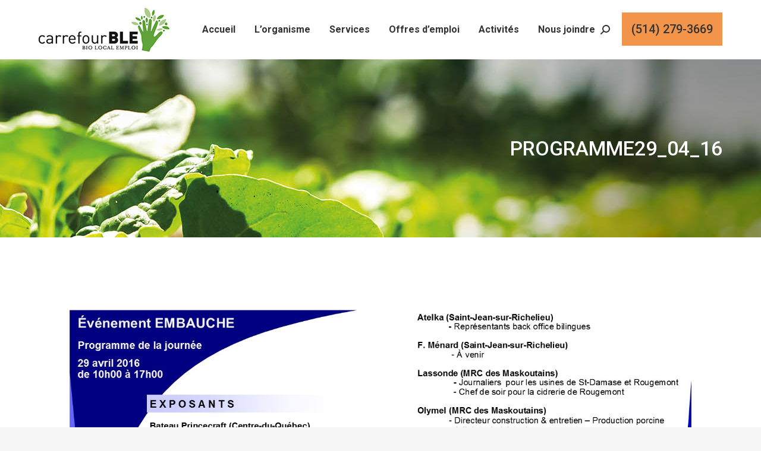

--- FILE ---
content_type: text/html; charset=UTF-8
request_url: https://carrefourble.qc.ca/blogue/evenement-embauche/programme29_04_16/
body_size: 15138
content:
<!DOCTYPE html>
<!--[if !(IE 6) | !(IE 7) | !(IE 8)  ]><!-->
<html lang="fr-FR" class="no-js">
<!--<![endif]-->

<head profile="https://dublincore.org">

	<meta charset="UTF-8" />
 
	<link rel="schema.DC" href="https://purl.org/dc/elements/1.1/" />
	<link rel="schema.DCTERMS" href="https://purl.org/dc/terms/" />
 
	<meta name="author" content= "Carrefour BLE">
	<meta name="copyright" content="Tous droits réservés 2026 - Carrefour BLE." />
	<meta name="identifier-url" content= "https://carrefourble.qc.ca">
	<meta name="reply-to" content= "cout@carrefourble.qc.ca">
	<meta name="revisit-after" content= "15 days">
 
	<meta name="geo.region" content="CA-QC" />
    
		<meta name="viewport" content="width=device-width, initial-scale=1, maximum-scale=1, user-scalable=0">
	    <meta name="theme-color" content="#58ad40"/>	<link rel="profile" href="http://gmpg.org/xfn/11" />
    <meta name='robots' content='index, follow, max-image-preview:large, max-snippet:-1, max-video-preview:-1' />

	<!-- This site is optimized with the Yoast SEO plugin v26.8 - https://yoast.com/product/yoast-seo-wordpress/ -->
	<title>Programme29_04_16 - Carrefour BLE</title>
	<link rel="canonical" href="https://carrefourble.qc.ca/blogue/evenement-embauche/programme29_04_16/" />
	<meta property="og:locale" content="fr_FR" />
	<meta property="og:type" content="article" />
	<meta property="og:title" content="Programme29_04_16 - Carrefour BLE" />
	<meta property="og:url" content="https://carrefourble.qc.ca/blogue/evenement-embauche/programme29_04_16/" />
	<meta property="og:site_name" content="Carrefour BLE" />
	<meta property="article:publisher" content="https://www.facebook.com/agrointegration" />
	<meta property="article:modified_time" content="2016-04-20T19:30:26+00:00" />
	<meta property="og:image" content="https://carrefourble.qc.ca/blogue/evenement-embauche/programme29_04_16" />
	<meta property="og:image:width" content="1650" />
	<meta property="og:image:height" content="1275" />
	<meta property="og:image:type" content="image/jpeg" />
	<meta name="twitter:card" content="summary_large_image" />
	<script type="application/ld+json" class="yoast-schema-graph">{"@context":"https://schema.org","@graph":[{"@type":"WebPage","@id":"https://carrefourble.qc.ca/blogue/evenement-embauche/programme29_04_16/","url":"https://carrefourble.qc.ca/blogue/evenement-embauche/programme29_04_16/","name":"Programme29_04_16 - Carrefour BLE","isPartOf":{"@id":"https://carrefourble.qc.ca/#website"},"primaryImageOfPage":{"@id":"https://carrefourble.qc.ca/blogue/evenement-embauche/programme29_04_16/#primaryimage"},"image":{"@id":"https://carrefourble.qc.ca/blogue/evenement-embauche/programme29_04_16/#primaryimage"},"thumbnailUrl":"https://carrefourble.qc.ca/files/uploads/2016/04/Programme29_04_16.jpg","datePublished":"2016-04-20T19:29:59+00:00","dateModified":"2016-04-20T19:30:26+00:00","breadcrumb":{"@id":"https://carrefourble.qc.ca/blogue/evenement-embauche/programme29_04_16/#breadcrumb"},"inLanguage":"fr-FR","potentialAction":[{"@type":"ReadAction","target":["https://carrefourble.qc.ca/blogue/evenement-embauche/programme29_04_16/"]}]},{"@type":"ImageObject","inLanguage":"fr-FR","@id":"https://carrefourble.qc.ca/blogue/evenement-embauche/programme29_04_16/#primaryimage","url":"https://carrefourble.qc.ca/files/uploads/2016/04/Programme29_04_16.jpg","contentUrl":"https://carrefourble.qc.ca/files/uploads/2016/04/Programme29_04_16.jpg","width":1650,"height":1275},{"@type":"BreadcrumbList","@id":"https://carrefourble.qc.ca/blogue/evenement-embauche/programme29_04_16/#breadcrumb","itemListElement":[{"@type":"ListItem","position":1,"name":"Accueil","item":"https://carrefourble.qc.ca/"},{"@type":"ListItem","position":2,"name":"Événement Embauche","item":"https://carrefourble.qc.ca/blogue/evenement-embauche/"},{"@type":"ListItem","position":3,"name":"Programme29_04_16"}]},{"@type":"WebSite","@id":"https://carrefourble.qc.ca/#website","url":"https://carrefourble.qc.ca/","name":"Carrefour BLE","description":"Bio Local Emploi","publisher":{"@id":"https://carrefourble.qc.ca/#organization"},"potentialAction":[{"@type":"SearchAction","target":{"@type":"EntryPoint","urlTemplate":"https://carrefourble.qc.ca/?s={search_term_string}"},"query-input":{"@type":"PropertyValueSpecification","valueRequired":true,"valueName":"search_term_string"}}],"inLanguage":"fr-FR"},{"@type":"Organization","@id":"https://carrefourble.qc.ca/#organization","name":"Carrefour BLE","url":"https://carrefourble.qc.ca/","logo":{"@type":"ImageObject","inLanguage":"fr-FR","@id":"https://carrefourble.qc.ca/#/schema/logo/image/","url":"https://carrefourble.qc.ca/files/uploads/2015/04/logo_header.png","contentUrl":"https://carrefourble.qc.ca/files/uploads/2015/04/logo_header.png","width":262,"height":87,"caption":"Carrefour BLE"},"image":{"@id":"https://carrefourble.qc.ca/#/schema/logo/image/"},"sameAs":["https://www.facebook.com/agrointegration"]}]}</script>
	<!-- / Yoast SEO plugin. -->


<link rel='dns-prefetch' href='//fonts.googleapis.com' />
<link rel="alternate" type="application/rss+xml" title="Carrefour BLE &raquo; Flux" href="https://carrefourble.qc.ca/feed/" />
<link rel="alternate" type="application/rss+xml" title="Carrefour BLE &raquo; Flux des commentaires" href="https://carrefourble.qc.ca/comments/feed/" />
<link rel="alternate" type="application/rss+xml" title="Carrefour BLE &raquo; Programme29_04_16 Flux des commentaires" href="https://carrefourble.qc.ca/blogue/evenement-embauche/programme29_04_16/feed/" />
<link rel="alternate" title="oEmbed (JSON)" type="application/json+oembed" href="https://carrefourble.qc.ca/wp-json/oembed/1.0/embed?url=https%3A%2F%2Fcarrefourble.qc.ca%2Fblogue%2Fevenement-embauche%2Fprogramme29_04_16%2F" />
<link rel="alternate" title="oEmbed (XML)" type="text/xml+oembed" href="https://carrefourble.qc.ca/wp-json/oembed/1.0/embed?url=https%3A%2F%2Fcarrefourble.qc.ca%2Fblogue%2Fevenement-embauche%2Fprogramme29_04_16%2F&#038;format=xml" />
<style id='wp-img-auto-sizes-contain-inline-css'>
img:is([sizes=auto i],[sizes^="auto," i]){contain-intrinsic-size:3000px 1500px}
/*# sourceURL=wp-img-auto-sizes-contain-inline-css */
</style>
<link rel='stylesheet' id='validate-engine-css-css' href='https://carrefourble.qc.ca/files/plugins/wysija-newsletters/css/validationEngine.jquery.css?ver=2.22' media='all' />
<link rel='stylesheet' id='mec-select2-style-css' href='https://carrefourble.qc.ca/files/plugins/modern-events-calendar/assets/packages/select2/select2.min.css?ver=6.2.0' media='all' />
<link rel='stylesheet' id='mec-font-icons-css' href='https://carrefourble.qc.ca/files/plugins/modern-events-calendar/assets/css/iconfonts.css?ver=6.9' media='all' />
<link rel='stylesheet' id='mec-frontend-style-css' href='https://carrefourble.qc.ca/files/plugins/modern-events-calendar/assets/css/frontend.min.css?ver=6.2.0' media='all' />
<link rel='stylesheet' id='mec-tooltip-style-css' href='https://carrefourble.qc.ca/files/plugins/modern-events-calendar/assets/packages/tooltip/tooltip.css?ver=6.9' media='all' />
<link rel='stylesheet' id='mec-tooltip-shadow-style-css' href='https://carrefourble.qc.ca/files/plugins/modern-events-calendar/assets/packages/tooltip/tooltipster-sideTip-shadow.min.css?ver=6.9' media='all' />
<link rel='stylesheet' id='featherlight-css' href='https://carrefourble.qc.ca/files/plugins/modern-events-calendar/assets/packages/featherlight/featherlight.css?ver=6.9' media='all' />
<link rel='stylesheet' id='mec-lity-style-css' href='https://carrefourble.qc.ca/files/plugins/modern-events-calendar/assets/packages/lity/lity.min.css?ver=6.9' media='all' />
<link rel='stylesheet' id='mec-general-calendar-style-css' href='https://carrefourble.qc.ca/files/plugins/modern-events-calendar/assets/css/mec-general-calendar.css?ver=6.9' media='all' />
<style id='wp-emoji-styles-inline-css'>

	img.wp-smiley, img.emoji {
		display: inline !important;
		border: none !important;
		box-shadow: none !important;
		height: 1em !important;
		width: 1em !important;
		margin: 0 0.07em !important;
		vertical-align: -0.1em !important;
		background: none !important;
		padding: 0 !important;
	}
/*# sourceURL=wp-emoji-styles-inline-css */
</style>
<link rel='stylesheet' id='wp-block-library-css' href='https://carrefourble.qc.ca/wp-includes/css/dist/block-library/style.min.css?ver=6.9' media='all' />
<style id='global-styles-inline-css'>
:root{--wp--preset--aspect-ratio--square: 1;--wp--preset--aspect-ratio--4-3: 4/3;--wp--preset--aspect-ratio--3-4: 3/4;--wp--preset--aspect-ratio--3-2: 3/2;--wp--preset--aspect-ratio--2-3: 2/3;--wp--preset--aspect-ratio--16-9: 16/9;--wp--preset--aspect-ratio--9-16: 9/16;--wp--preset--color--black: #000000;--wp--preset--color--cyan-bluish-gray: #abb8c3;--wp--preset--color--white: #FFF;--wp--preset--color--pale-pink: #f78da7;--wp--preset--color--vivid-red: #cf2e2e;--wp--preset--color--luminous-vivid-orange: #ff6900;--wp--preset--color--luminous-vivid-amber: #fcb900;--wp--preset--color--light-green-cyan: #7bdcb5;--wp--preset--color--vivid-green-cyan: #00d084;--wp--preset--color--pale-cyan-blue: #8ed1fc;--wp--preset--color--vivid-cyan-blue: #0693e3;--wp--preset--color--vivid-purple: #9b51e0;--wp--preset--color--accent: #58ad40;--wp--preset--color--dark-gray: #111;--wp--preset--color--light-gray: #767676;--wp--preset--gradient--vivid-cyan-blue-to-vivid-purple: linear-gradient(135deg,rgb(6,147,227) 0%,rgb(155,81,224) 100%);--wp--preset--gradient--light-green-cyan-to-vivid-green-cyan: linear-gradient(135deg,rgb(122,220,180) 0%,rgb(0,208,130) 100%);--wp--preset--gradient--luminous-vivid-amber-to-luminous-vivid-orange: linear-gradient(135deg,rgb(252,185,0) 0%,rgb(255,105,0) 100%);--wp--preset--gradient--luminous-vivid-orange-to-vivid-red: linear-gradient(135deg,rgb(255,105,0) 0%,rgb(207,46,46) 100%);--wp--preset--gradient--very-light-gray-to-cyan-bluish-gray: linear-gradient(135deg,rgb(238,238,238) 0%,rgb(169,184,195) 100%);--wp--preset--gradient--cool-to-warm-spectrum: linear-gradient(135deg,rgb(74,234,220) 0%,rgb(151,120,209) 20%,rgb(207,42,186) 40%,rgb(238,44,130) 60%,rgb(251,105,98) 80%,rgb(254,248,76) 100%);--wp--preset--gradient--blush-light-purple: linear-gradient(135deg,rgb(255,206,236) 0%,rgb(152,150,240) 100%);--wp--preset--gradient--blush-bordeaux: linear-gradient(135deg,rgb(254,205,165) 0%,rgb(254,45,45) 50%,rgb(107,0,62) 100%);--wp--preset--gradient--luminous-dusk: linear-gradient(135deg,rgb(255,203,112) 0%,rgb(199,81,192) 50%,rgb(65,88,208) 100%);--wp--preset--gradient--pale-ocean: linear-gradient(135deg,rgb(255,245,203) 0%,rgb(182,227,212) 50%,rgb(51,167,181) 100%);--wp--preset--gradient--electric-grass: linear-gradient(135deg,rgb(202,248,128) 0%,rgb(113,206,126) 100%);--wp--preset--gradient--midnight: linear-gradient(135deg,rgb(2,3,129) 0%,rgb(40,116,252) 100%);--wp--preset--font-size--small: 13px;--wp--preset--font-size--medium: 20px;--wp--preset--font-size--large: 36px;--wp--preset--font-size--x-large: 42px;--wp--preset--spacing--20: 0.44rem;--wp--preset--spacing--30: 0.67rem;--wp--preset--spacing--40: 1rem;--wp--preset--spacing--50: 1.5rem;--wp--preset--spacing--60: 2.25rem;--wp--preset--spacing--70: 3.38rem;--wp--preset--spacing--80: 5.06rem;--wp--preset--shadow--natural: 6px 6px 9px rgba(0, 0, 0, 0.2);--wp--preset--shadow--deep: 12px 12px 50px rgba(0, 0, 0, 0.4);--wp--preset--shadow--sharp: 6px 6px 0px rgba(0, 0, 0, 0.2);--wp--preset--shadow--outlined: 6px 6px 0px -3px rgb(255, 255, 255), 6px 6px rgb(0, 0, 0);--wp--preset--shadow--crisp: 6px 6px 0px rgb(0, 0, 0);}:where(.is-layout-flex){gap: 0.5em;}:where(.is-layout-grid){gap: 0.5em;}body .is-layout-flex{display: flex;}.is-layout-flex{flex-wrap: wrap;align-items: center;}.is-layout-flex > :is(*, div){margin: 0;}body .is-layout-grid{display: grid;}.is-layout-grid > :is(*, div){margin: 0;}:where(.wp-block-columns.is-layout-flex){gap: 2em;}:where(.wp-block-columns.is-layout-grid){gap: 2em;}:where(.wp-block-post-template.is-layout-flex){gap: 1.25em;}:where(.wp-block-post-template.is-layout-grid){gap: 1.25em;}.has-black-color{color: var(--wp--preset--color--black) !important;}.has-cyan-bluish-gray-color{color: var(--wp--preset--color--cyan-bluish-gray) !important;}.has-white-color{color: var(--wp--preset--color--white) !important;}.has-pale-pink-color{color: var(--wp--preset--color--pale-pink) !important;}.has-vivid-red-color{color: var(--wp--preset--color--vivid-red) !important;}.has-luminous-vivid-orange-color{color: var(--wp--preset--color--luminous-vivid-orange) !important;}.has-luminous-vivid-amber-color{color: var(--wp--preset--color--luminous-vivid-amber) !important;}.has-light-green-cyan-color{color: var(--wp--preset--color--light-green-cyan) !important;}.has-vivid-green-cyan-color{color: var(--wp--preset--color--vivid-green-cyan) !important;}.has-pale-cyan-blue-color{color: var(--wp--preset--color--pale-cyan-blue) !important;}.has-vivid-cyan-blue-color{color: var(--wp--preset--color--vivid-cyan-blue) !important;}.has-vivid-purple-color{color: var(--wp--preset--color--vivid-purple) !important;}.has-black-background-color{background-color: var(--wp--preset--color--black) !important;}.has-cyan-bluish-gray-background-color{background-color: var(--wp--preset--color--cyan-bluish-gray) !important;}.has-white-background-color{background-color: var(--wp--preset--color--white) !important;}.has-pale-pink-background-color{background-color: var(--wp--preset--color--pale-pink) !important;}.has-vivid-red-background-color{background-color: var(--wp--preset--color--vivid-red) !important;}.has-luminous-vivid-orange-background-color{background-color: var(--wp--preset--color--luminous-vivid-orange) !important;}.has-luminous-vivid-amber-background-color{background-color: var(--wp--preset--color--luminous-vivid-amber) !important;}.has-light-green-cyan-background-color{background-color: var(--wp--preset--color--light-green-cyan) !important;}.has-vivid-green-cyan-background-color{background-color: var(--wp--preset--color--vivid-green-cyan) !important;}.has-pale-cyan-blue-background-color{background-color: var(--wp--preset--color--pale-cyan-blue) !important;}.has-vivid-cyan-blue-background-color{background-color: var(--wp--preset--color--vivid-cyan-blue) !important;}.has-vivid-purple-background-color{background-color: var(--wp--preset--color--vivid-purple) !important;}.has-black-border-color{border-color: var(--wp--preset--color--black) !important;}.has-cyan-bluish-gray-border-color{border-color: var(--wp--preset--color--cyan-bluish-gray) !important;}.has-white-border-color{border-color: var(--wp--preset--color--white) !important;}.has-pale-pink-border-color{border-color: var(--wp--preset--color--pale-pink) !important;}.has-vivid-red-border-color{border-color: var(--wp--preset--color--vivid-red) !important;}.has-luminous-vivid-orange-border-color{border-color: var(--wp--preset--color--luminous-vivid-orange) !important;}.has-luminous-vivid-amber-border-color{border-color: var(--wp--preset--color--luminous-vivid-amber) !important;}.has-light-green-cyan-border-color{border-color: var(--wp--preset--color--light-green-cyan) !important;}.has-vivid-green-cyan-border-color{border-color: var(--wp--preset--color--vivid-green-cyan) !important;}.has-pale-cyan-blue-border-color{border-color: var(--wp--preset--color--pale-cyan-blue) !important;}.has-vivid-cyan-blue-border-color{border-color: var(--wp--preset--color--vivid-cyan-blue) !important;}.has-vivid-purple-border-color{border-color: var(--wp--preset--color--vivid-purple) !important;}.has-vivid-cyan-blue-to-vivid-purple-gradient-background{background: var(--wp--preset--gradient--vivid-cyan-blue-to-vivid-purple) !important;}.has-light-green-cyan-to-vivid-green-cyan-gradient-background{background: var(--wp--preset--gradient--light-green-cyan-to-vivid-green-cyan) !important;}.has-luminous-vivid-amber-to-luminous-vivid-orange-gradient-background{background: var(--wp--preset--gradient--luminous-vivid-amber-to-luminous-vivid-orange) !important;}.has-luminous-vivid-orange-to-vivid-red-gradient-background{background: var(--wp--preset--gradient--luminous-vivid-orange-to-vivid-red) !important;}.has-very-light-gray-to-cyan-bluish-gray-gradient-background{background: var(--wp--preset--gradient--very-light-gray-to-cyan-bluish-gray) !important;}.has-cool-to-warm-spectrum-gradient-background{background: var(--wp--preset--gradient--cool-to-warm-spectrum) !important;}.has-blush-light-purple-gradient-background{background: var(--wp--preset--gradient--blush-light-purple) !important;}.has-blush-bordeaux-gradient-background{background: var(--wp--preset--gradient--blush-bordeaux) !important;}.has-luminous-dusk-gradient-background{background: var(--wp--preset--gradient--luminous-dusk) !important;}.has-pale-ocean-gradient-background{background: var(--wp--preset--gradient--pale-ocean) !important;}.has-electric-grass-gradient-background{background: var(--wp--preset--gradient--electric-grass) !important;}.has-midnight-gradient-background{background: var(--wp--preset--gradient--midnight) !important;}.has-small-font-size{font-size: var(--wp--preset--font-size--small) !important;}.has-medium-font-size{font-size: var(--wp--preset--font-size--medium) !important;}.has-large-font-size{font-size: var(--wp--preset--font-size--large) !important;}.has-x-large-font-size{font-size: var(--wp--preset--font-size--x-large) !important;}
/*# sourceURL=global-styles-inline-css */
</style>

<style id='classic-theme-styles-inline-css'>
/*! This file is auto-generated */
.wp-block-button__link{color:#fff;background-color:#32373c;border-radius:9999px;box-shadow:none;text-decoration:none;padding:calc(.667em + 2px) calc(1.333em + 2px);font-size:1.125em}.wp-block-file__button{background:#32373c;color:#fff;text-decoration:none}
/*# sourceURL=/wp-includes/css/classic-themes.min.css */
</style>
<link rel='stylesheet' id='the7-font-css' href='https://carrefourble.qc.ca/files/themes/dt-the7/fonts/icomoon-the7-font/icomoon-the7-font.min.css?ver=12.8.1.1' media='all' />
<link rel='stylesheet' id='the7-Defaults-css' href='https://carrefourble.qc.ca/files/uploads/smile_fonts/Defaults/Defaults.css?ver=6.9' media='all' />
<link rel='stylesheet' id='dt-web-fonts-css' href='https://fonts.googleapis.com/css?family=Roboto:400,500,600,700' media='all' />
<link rel='stylesheet' id='dt-main-css' href='https://carrefourble.qc.ca/files/themes/dt-the7/css/main.min.css?ver=12.8.1.1' media='all' />
<link rel='stylesheet' id='the7-custom-scrollbar-css' href='https://carrefourble.qc.ca/files/themes/dt-the7/lib/custom-scrollbar/custom-scrollbar.min.css?ver=12.8.1.1' media='all' />
<link rel='stylesheet' id='the7-wpbakery-css' href='https://carrefourble.qc.ca/files/themes/dt-the7/css/wpbakery.min.css?ver=12.8.1.1' media='all' />
<link rel='stylesheet' id='the7-core-css' href='https://carrefourble.qc.ca/files/plugins/dt-the7-core/assets/css/post-type.min.css?ver=2.7.12' media='all' />
<link rel='stylesheet' id='the7-css-vars-css' href='https://carrefourble.qc.ca/files/uploads/the7-css/css-vars.css?ver=d8fd645c774e' media='all' />
<link rel='stylesheet' id='dt-custom-css' href='https://carrefourble.qc.ca/files/uploads/the7-css/custom.css?ver=d8fd645c774e' media='all' />
<link rel='stylesheet' id='dt-media-css' href='https://carrefourble.qc.ca/files/uploads/the7-css/media.css?ver=d8fd645c774e' media='all' />
<link rel='stylesheet' id='the7-mega-menu-css' href='https://carrefourble.qc.ca/files/uploads/the7-css/mega-menu.css?ver=d8fd645c774e' media='all' />
<link rel='stylesheet' id='the7-elements-css' href='https://carrefourble.qc.ca/files/uploads/the7-css/post-type-dynamic.css?ver=d8fd645c774e' media='all' />
<link rel='stylesheet' id='style-css' href='https://carrefourble.qc.ca/files/themes/slm-theme/style.css?ver=12.8.1.1' media='all' />
<script src="https://carrefourble.qc.ca/wp-includes/js/jquery/jquery.min.js?ver=3.7.1" id="jquery-core-js"></script>
<script src="https://carrefourble.qc.ca/wp-includes/js/jquery/jquery-migrate.min.js?ver=3.4.1" id="jquery-migrate-js"></script>
<script src="https://carrefourble.qc.ca/files/plugins/modern-events-calendar/assets/js/mec-general-calendar.js?ver=6.2.0" id="mec-general-calendar-script-js"></script>
<script id="mec-frontend-script-js-extra">
var mecdata = {"day":"jour","days":"jours","hour":"heure","hours":"heures","minute":"minute","minutes":"minutes","second":"seconde","seconds":"secondes","elementor_edit_mode":"no","recapcha_key":"","ajax_url":"https://carrefourble.qc.ca/wp-admin/admin-ajax.php","fes_nonce":"dc1ddb1d31","current_year":"2026","current_month":"01","datepicker_format":"dd-mm-yy&d-m-Y"};
//# sourceURL=mec-frontend-script-js-extra
</script>
<script src="https://carrefourble.qc.ca/files/plugins/modern-events-calendar/assets/js/frontend.js?ver=6.2.0" id="mec-frontend-script-js"></script>
<script src="https://carrefourble.qc.ca/files/plugins/modern-events-calendar/assets/js/events.js?ver=6.2.0" id="mec-events-script-js"></script>
<script id="dt-above-fold-js-extra">
var dtLocal = {"themeUrl":"https://carrefourble.qc.ca/files/themes/dt-the7","passText":"Pour voir ce contenu, entrer le mots de passe:","moreButtonText":{"loading":"Chargement...","loadMore":"Charger la suite"},"postID":"4704","ajaxurl":"https://carrefourble.qc.ca/wp-admin/admin-ajax.php","REST":{"baseUrl":"https://carrefourble.qc.ca/wp-json/the7/v1","endpoints":{"sendMail":"/send-mail"}},"contactMessages":{"required":"One or more fields have an error. Please check and try again.","terms":"Please accept the privacy policy.","fillTheCaptchaError":"Please, fill the captcha."},"captchaSiteKey":"","ajaxNonce":"6d1687a4b8","pageData":"","themeSettings":{"smoothScroll":"off","lazyLoading":false,"desktopHeader":{"height":100},"ToggleCaptionEnabled":"disabled","ToggleCaption":"Navigation","floatingHeader":{"showAfter":94,"showMenu":true,"height":90,"logo":{"showLogo":true,"html":"\u003Cimg class=\" preload-me\" src=\"https://carrefourble.qc.ca/files/uploads/2021/03/Logo_CarrefourBLE220.jpg\" srcset=\"https://carrefourble.qc.ca/files/uploads/2021/03/Logo_CarrefourBLE220.jpg 220w, https://carrefourble.qc.ca/files/uploads/2021/02/Logo_CarrefourBLE500.jpg 500w\" width=\"220\" height=\"74\"   sizes=\"220px\" alt=\"Carrefour BLE\" /\u003E","url":"https://carrefourble.qc.ca/"}},"topLine":{"floatingTopLine":{"logo":{"showLogo":false,"html":""}}},"mobileHeader":{"firstSwitchPoint":1140,"secondSwitchPoint":778,"firstSwitchPointHeight":60,"secondSwitchPointHeight":60,"mobileToggleCaptionEnabled":"disabled","mobileToggleCaption":"Menu"},"stickyMobileHeaderFirstSwitch":{"logo":{"html":"\u003Cimg class=\" preload-me\" src=\"https://carrefourble.qc.ca/files/uploads/2021/02/Logo_CarrefourBLE250.jpg\" srcset=\"https://carrefourble.qc.ca/files/uploads/2021/02/Logo_CarrefourBLE250.jpg 250w\" width=\"250\" height=\"84\"   sizes=\"250px\" alt=\"Carrefour BLE\" /\u003E"}},"stickyMobileHeaderSecondSwitch":{"logo":{"html":"\u003Cimg class=\" preload-me\" src=\"https://carrefourble.qc.ca/files/uploads/2021/02/Logo_CarrefourBLE250.jpg\" srcset=\"https://carrefourble.qc.ca/files/uploads/2021/02/Logo_CarrefourBLE250.jpg 250w\" width=\"250\" height=\"84\"   sizes=\"250px\" alt=\"Carrefour BLE\" /\u003E"}},"sidebar":{"switchPoint":800},"boxedWidth":"1280px"},"VCMobileScreenWidth":"768"};
var dtShare = {"shareButtonText":{"facebook":"Share on Facebook","twitter":"Share on X","pinterest":"Pin it","linkedin":"Share on Linkedin","whatsapp":"Share on Whatsapp"},"overlayOpacity":"85"};
//# sourceURL=dt-above-fold-js-extra
</script>
<script src="https://carrefourble.qc.ca/files/themes/dt-the7/js/above-the-fold.min.js?ver=12.8.1.1" id="dt-above-fold-js"></script>
<script></script><link rel="https://api.w.org/" href="https://carrefourble.qc.ca/wp-json/" /><link rel="alternate" title="JSON" type="application/json" href="https://carrefourble.qc.ca/wp-json/wp/v2/media/4704" /><link rel="EditURI" type="application/rsd+xml" title="RSD" href="https://carrefourble.qc.ca/xmlrpc.php?rsd" />
<meta name="generator" content="WordPress 6.9" />
<link rel='shortlink' href='https://carrefourble.qc.ca/?p=4704' />
<!-- Global site tag (gtag.js) - Google Analytics -->
<script async src="https://www.googletagmanager.com/gtag/js?id=G-3G3JR508DN"></script>
<script>
  window.dataLayer = window.dataLayer || [];
  function gtag(){dataLayer.push(arguments);}
  gtag('js', new Date());

  gtag('config', 'G-3G3JR508DN');
</script>

<!-- Global site tag (gtag.js) - Google Ads -->
<script async src="https://www.googletagmanager.com/gtag/js?id=AW-10952401763"></script>
<script>
  window.dataLayer = window.dataLayer || [];
  function gtag(){dataLayer.push(arguments);}
  gtag('js', new Date());

  gtag('config', 'AW-10952401763');
</script><link rel="pingback" href="https://carrefourble.qc.ca/xmlrpc.php">
<meta name="generator" content="Powered by WPBakery Page Builder - drag and drop page builder for WordPress."/>
<meta name="generator" content="Powered by Slider Revolution 6.7.38 - responsive, Mobile-Friendly Slider Plugin for WordPress with comfortable drag and drop interface." />
<link rel="icon" href="https://carrefourble.qc.ca/files/uploads/2021/03/ble-favicon16.png" type="image/png" sizes="16x16"/><link rel="icon" href="https://carrefourble.qc.ca/files/uploads/2021/03/ble-favicon32.png" type="image/png" sizes="32x32"/><script>function setREVStartSize(e){
			//window.requestAnimationFrame(function() {
				window.RSIW = window.RSIW===undefined ? window.innerWidth : window.RSIW;
				window.RSIH = window.RSIH===undefined ? window.innerHeight : window.RSIH;
				try {
					var pw = document.getElementById(e.c).parentNode.offsetWidth,
						newh;
					pw = pw===0 || isNaN(pw) || (e.l=="fullwidth" || e.layout=="fullwidth") ? window.RSIW : pw;
					e.tabw = e.tabw===undefined ? 0 : parseInt(e.tabw);
					e.thumbw = e.thumbw===undefined ? 0 : parseInt(e.thumbw);
					e.tabh = e.tabh===undefined ? 0 : parseInt(e.tabh);
					e.thumbh = e.thumbh===undefined ? 0 : parseInt(e.thumbh);
					e.tabhide = e.tabhide===undefined ? 0 : parseInt(e.tabhide);
					e.thumbhide = e.thumbhide===undefined ? 0 : parseInt(e.thumbhide);
					e.mh = e.mh===undefined || e.mh=="" || e.mh==="auto" ? 0 : parseInt(e.mh,0);
					if(e.layout==="fullscreen" || e.l==="fullscreen")
						newh = Math.max(e.mh,window.RSIH);
					else{
						e.gw = Array.isArray(e.gw) ? e.gw : [e.gw];
						for (var i in e.rl) if (e.gw[i]===undefined || e.gw[i]===0) e.gw[i] = e.gw[i-1];
						e.gh = e.el===undefined || e.el==="" || (Array.isArray(e.el) && e.el.length==0)? e.gh : e.el;
						e.gh = Array.isArray(e.gh) ? e.gh : [e.gh];
						for (var i in e.rl) if (e.gh[i]===undefined || e.gh[i]===0) e.gh[i] = e.gh[i-1];
											
						var nl = new Array(e.rl.length),
							ix = 0,
							sl;
						e.tabw = e.tabhide>=pw ? 0 : e.tabw;
						e.thumbw = e.thumbhide>=pw ? 0 : e.thumbw;
						e.tabh = e.tabhide>=pw ? 0 : e.tabh;
						e.thumbh = e.thumbhide>=pw ? 0 : e.thumbh;
						for (var i in e.rl) nl[i] = e.rl[i]<window.RSIW ? 0 : e.rl[i];
						sl = nl[0];
						for (var i in nl) if (sl>nl[i] && nl[i]>0) { sl = nl[i]; ix=i;}
						var m = pw>(e.gw[ix]+e.tabw+e.thumbw) ? 1 : (pw-(e.tabw+e.thumbw)) / (e.gw[ix]);
						newh =  (e.gh[ix] * m) + (e.tabh + e.thumbh);
					}
					var el = document.getElementById(e.c);
					if (el!==null && el) el.style.height = newh+"px";
					el = document.getElementById(e.c+"_wrapper");
					if (el!==null && el) {
						el.style.height = newh+"px";
						el.style.display = "block";
					}
				} catch(e){
					console.log("Failure at Presize of Slider:" + e)
				}
			//});
		  };</script>
<noscript><style> .wpb_animate_when_almost_visible { opacity: 1; }</style></noscript><style type="text/css">.mec-wrap, .mec-wrap div:not([class^="elementor-"]), .lity-container, .mec-wrap h1, .mec-wrap h2, .mec-wrap h3, .mec-wrap h4, .mec-wrap h5, .mec-wrap h6, .entry-content .mec-wrap h1, .entry-content .mec-wrap h2, .entry-content .mec-wrap h3, .entry-content .mec-wrap h4, .entry-content .mec-wrap h5, .entry-content .mec-wrap h6, .mec-wrap .mec-totalcal-box input[type="submit"], .mec-wrap .mec-totalcal-box .mec-totalcal-view span, .mec-agenda-event-title a, .lity-content .mec-events-meta-group-booking select, .lity-content .mec-book-ticket-variation h5, .lity-content .mec-events-meta-group-booking input[type="number"], .lity-content .mec-events-meta-group-booking input[type="text"], .lity-content .mec-events-meta-group-booking input[type="email"],.mec-organizer-item a, .mec-single-event .mec-events-meta-group-booking ul.mec-book-tickets-container li.mec-book-ticket-container label { font-family: "Montserrat", -apple-system, BlinkMacSystemFont, "Segoe UI", Roboto, sans-serif;}.mec-event-content p, .mec-search-bar-result .mec-event-detail{ font-family: Roboto, sans-serif;} .mec-wrap .mec-totalcal-box input, .mec-wrap .mec-totalcal-box select, .mec-checkboxes-search .mec-searchbar-category-wrap, .mec-wrap .mec-totalcal-box .mec-totalcal-view span { font-family: "Roboto", Helvetica, Arial, sans-serif; }.mec-event-grid-modern .event-grid-modern-head .mec-event-day, .mec-event-list-minimal .mec-time-details, .mec-event-list-minimal .mec-event-detail, .mec-event-list-modern .mec-event-detail, .mec-event-grid-minimal .mec-time-details, .mec-event-grid-minimal .mec-event-detail, .mec-event-grid-simple .mec-event-detail, .mec-event-cover-modern .mec-event-place, .mec-event-cover-clean .mec-event-place, .mec-calendar .mec-event-article .mec-localtime-details div, .mec-calendar .mec-event-article .mec-event-detail, .mec-calendar.mec-calendar-daily .mec-calendar-d-top h2, .mec-calendar.mec-calendar-daily .mec-calendar-d-top h3, .mec-toggle-item-col .mec-event-day, .mec-weather-summary-temp { font-family: "Roboto", sans-serif; } .mec-fes-form, .mec-fes-list, .mec-fes-form input, .mec-event-date .mec-tooltip .box, .mec-event-status .mec-tooltip .box, .ui-datepicker.ui-widget, .mec-fes-form button[type="submit"].mec-fes-sub-button, .mec-wrap .mec-timeline-events-container p, .mec-wrap .mec-timeline-events-container h4, .mec-wrap .mec-timeline-events-container div, .mec-wrap .mec-timeline-events-container a, .mec-wrap .mec-timeline-events-container span { font-family: -apple-system, BlinkMacSystemFont, "Segoe UI", Roboto, sans-serif !important; }.mec-event-grid-minimal .mec-modal-booking-button:hover, .mec-events-timeline-wrap .mec-organizer-item a, .mec-events-timeline-wrap .mec-organizer-item:after, .mec-events-timeline-wrap .mec-shortcode-organizers i, .mec-timeline-event .mec-modal-booking-button, .mec-wrap .mec-map-lightbox-wp.mec-event-list-classic .mec-event-date, .mec-timetable-t2-col .mec-modal-booking-button:hover, .mec-event-container-classic .mec-modal-booking-button:hover, .mec-calendar-events-side .mec-modal-booking-button:hover, .mec-event-grid-yearly  .mec-modal-booking-button, .mec-events-agenda .mec-modal-booking-button, .mec-event-grid-simple .mec-modal-booking-button, .mec-event-list-minimal  .mec-modal-booking-button:hover, .mec-timeline-month-divider,  .mec-wrap.colorskin-custom .mec-totalcal-box .mec-totalcal-view span:hover,.mec-wrap.colorskin-custom .mec-calendar.mec-event-calendar-classic .mec-selected-day,.mec-wrap.colorskin-custom .mec-color, .mec-wrap.colorskin-custom .mec-event-sharing-wrap .mec-event-sharing > li:hover a, .mec-wrap.colorskin-custom .mec-color-hover:hover, .mec-wrap.colorskin-custom .mec-color-before *:before ,.mec-wrap.colorskin-custom .mec-widget .mec-event-grid-classic.owl-carousel .owl-nav i,.mec-wrap.colorskin-custom .mec-event-list-classic a.magicmore:hover,.mec-wrap.colorskin-custom .mec-event-grid-simple:hover .mec-event-title,.mec-wrap.colorskin-custom .mec-single-event .mec-event-meta dd.mec-events-event-categories:before,.mec-wrap.colorskin-custom .mec-single-event-date:before,.mec-wrap.colorskin-custom .mec-single-event-time:before,.mec-wrap.colorskin-custom .mec-events-meta-group.mec-events-meta-group-venue:before,.mec-wrap.colorskin-custom .mec-calendar .mec-calendar-side .mec-previous-month i,.mec-wrap.colorskin-custom .mec-calendar .mec-calendar-side .mec-next-month:hover,.mec-wrap.colorskin-custom .mec-calendar .mec-calendar-side .mec-previous-month:hover,.mec-wrap.colorskin-custom .mec-calendar .mec-calendar-side .mec-next-month:hover,.mec-wrap.colorskin-custom .mec-calendar.mec-event-calendar-classic dt.mec-selected-day:hover,.mec-wrap.colorskin-custom .mec-infowindow-wp h5 a:hover, .colorskin-custom .mec-events-meta-group-countdown .mec-end-counts h3,.mec-calendar .mec-calendar-side .mec-next-month i,.mec-wrap .mec-totalcal-box i,.mec-calendar .mec-event-article .mec-event-title a:hover,.mec-attendees-list-details .mec-attendee-profile-link a:hover,.mec-wrap.colorskin-custom .mec-next-event-details li i, .mec-next-event-details i:before, .mec-marker-infowindow-wp .mec-marker-infowindow-count, .mec-next-event-details a,.mec-wrap.colorskin-custom .mec-events-masonry-cats a.mec-masonry-cat-selected,.lity .mec-color,.lity .mec-color-before :before,.lity .mec-color-hover:hover,.lity .mec-wrap .mec-color,.lity .mec-wrap .mec-color-before :before,.lity .mec-wrap .mec-color-hover:hover,.leaflet-popup-content .mec-color,.leaflet-popup-content .mec-color-before :before,.leaflet-popup-content .mec-color-hover:hover,.leaflet-popup-content .mec-wrap .mec-color,.leaflet-popup-content .mec-wrap .mec-color-before :before,.leaflet-popup-content .mec-wrap .mec-color-hover:hover, .mec-calendar.mec-calendar-daily .mec-calendar-d-table .mec-daily-view-day.mec-daily-view-day-active.mec-color, .mec-map-boxshow div .mec-map-view-event-detail.mec-event-detail i,.mec-map-boxshow div .mec-map-view-event-detail.mec-event-detail:hover,.mec-map-boxshow .mec-color,.mec-map-boxshow .mec-color-before :before,.mec-map-boxshow .mec-color-hover:hover,.mec-map-boxshow .mec-wrap .mec-color,.mec-map-boxshow .mec-wrap .mec-color-before :before,.mec-map-boxshow .mec-wrap .mec-color-hover:hover, .mec-choosen-time-message, .mec-booking-calendar-month-navigation .mec-next-month:hover, .mec-booking-calendar-month-navigation .mec-previous-month:hover, .mec-yearly-view-wrap .mec-agenda-event-title a:hover, .mec-yearly-view-wrap .mec-yearly-title-sec .mec-next-year i, .mec-yearly-view-wrap .mec-yearly-title-sec .mec-previous-year i, .mec-yearly-view-wrap .mec-yearly-title-sec .mec-next-year:hover, .mec-yearly-view-wrap .mec-yearly-title-sec .mec-previous-year:hover, .mec-av-spot .mec-av-spot-head .mec-av-spot-box span, .mec-wrap.colorskin-custom .mec-calendar .mec-calendar-side .mec-previous-month:hover .mec-load-month-link, .mec-wrap.colorskin-custom .mec-calendar .mec-calendar-side .mec-next-month:hover .mec-load-month-link, .mec-yearly-view-wrap .mec-yearly-title-sec .mec-previous-year:hover .mec-load-month-link, .mec-yearly-view-wrap .mec-yearly-title-sec .mec-next-year:hover .mec-load-month-link, .mec-skin-list-events-container .mec-data-fields-tooltip .mec-data-fields-tooltip-box ul .mec-event-data-field-item a, .mec-booking-shortcode .mec-event-ticket-name, .mec-booking-shortcode .mec-event-ticket-price, .mec-booking-shortcode .mec-ticket-variation-name, .mec-booking-shortcode .mec-ticket-variation-price, .mec-booking-shortcode label, .mec-booking-shortcode .nice-select, .mec-booking-shortcode input, .mec-booking-shortcode span.mec-book-price-detail-description, .mec-booking-shortcode .mec-ticket-name, .mec-booking-shortcode label.wn-checkbox-label, .mec-wrap.mec-cart table tr td a {color: #58ad40}.mec-skin-carousel-container .mec-event-footer-carousel-type3 .mec-modal-booking-button:hover, .mec-wrap.colorskin-custom .mec-event-sharing .mec-event-share:hover .event-sharing-icon,.mec-wrap.colorskin-custom .mec-event-grid-clean .mec-event-date,.mec-wrap.colorskin-custom .mec-event-list-modern .mec-event-sharing > li:hover a i,.mec-wrap.colorskin-custom .mec-event-list-modern .mec-event-sharing .mec-event-share:hover .mec-event-sharing-icon,.mec-wrap.colorskin-custom .mec-event-list-modern .mec-event-sharing li:hover a i,.mec-wrap.colorskin-custom .mec-calendar:not(.mec-event-calendar-classic) .mec-selected-day,.mec-wrap.colorskin-custom .mec-calendar .mec-selected-day:hover,.mec-wrap.colorskin-custom .mec-calendar .mec-calendar-row  dt.mec-has-event:hover,.mec-wrap.colorskin-custom .mec-calendar .mec-has-event:after, .mec-wrap.colorskin-custom .mec-bg-color, .mec-wrap.colorskin-custom .mec-bg-color-hover:hover, .colorskin-custom .mec-event-sharing-wrap:hover > li, .mec-wrap.colorskin-custom .mec-totalcal-box .mec-totalcal-view span.mec-totalcalview-selected,.mec-wrap .flip-clock-wrapper ul li a div div.inn,.mec-wrap .mec-totalcal-box .mec-totalcal-view span.mec-totalcalview-selected,.event-carousel-type1-head .mec-event-date-carousel,.mec-event-countdown-style3 .mec-event-date,#wrap .mec-wrap article.mec-event-countdown-style1,.mec-event-countdown-style1 .mec-event-countdown-part3 a.mec-event-button,.mec-wrap .mec-event-countdown-style2,.mec-map-get-direction-btn-cnt input[type="submit"],.mec-booking button,span.mec-marker-wrap,.mec-wrap.colorskin-custom .mec-timeline-events-container .mec-timeline-event-date:before, .mec-has-event-for-booking.mec-active .mec-calendar-novel-selected-day, .mec-booking-tooltip.multiple-time .mec-booking-calendar-date.mec-active, .mec-booking-tooltip.multiple-time .mec-booking-calendar-date:hover, .mec-ongoing-normal-label, .mec-calendar .mec-has-event:after, .mec-event-list-modern .mec-event-sharing li:hover .telegram{background-color: #58ad40;}.mec-booking-tooltip.multiple-time .mec-booking-calendar-date:hover, .mec-calendar-day.mec-active .mec-booking-tooltip.multiple-time .mec-booking-calendar-date.mec-active{ background-color: #58ad40;}.mec-skin-carousel-container .mec-event-footer-carousel-type3 .mec-modal-booking-button:hover, .mec-timeline-month-divider, .mec-wrap.colorskin-custom .mec-single-event .mec-speakers-details ul li .mec-speaker-avatar a:hover img,.mec-wrap.colorskin-custom .mec-event-list-modern .mec-event-sharing > li:hover a i,.mec-wrap.colorskin-custom .mec-event-list-modern .mec-event-sharing .mec-event-share:hover .mec-event-sharing-icon,.mec-wrap.colorskin-custom .mec-event-list-standard .mec-month-divider span:before,.mec-wrap.colorskin-custom .mec-single-event .mec-social-single:before,.mec-wrap.colorskin-custom .mec-single-event .mec-frontbox-title:before,.mec-wrap.colorskin-custom .mec-calendar .mec-calendar-events-side .mec-table-side-day, .mec-wrap.colorskin-custom .mec-border-color, .mec-wrap.colorskin-custom .mec-border-color-hover:hover, .colorskin-custom .mec-single-event .mec-frontbox-title:before, .colorskin-custom .mec-single-event .mec-wrap-checkout h4:before, .colorskin-custom .mec-single-event .mec-events-meta-group-booking form > h4:before, .mec-wrap.colorskin-custom .mec-totalcal-box .mec-totalcal-view span.mec-totalcalview-selected,.mec-wrap .mec-totalcal-box .mec-totalcal-view span.mec-totalcalview-selected,.event-carousel-type1-head .mec-event-date-carousel:after,.mec-wrap.colorskin-custom .mec-events-masonry-cats a.mec-masonry-cat-selected, .mec-marker-infowindow-wp .mec-marker-infowindow-count, .mec-wrap.colorskin-custom .mec-events-masonry-cats a:hover, .mec-has-event-for-booking .mec-calendar-novel-selected-day, .mec-booking-tooltip.multiple-time .mec-booking-calendar-date.mec-active, .mec-booking-tooltip.multiple-time .mec-booking-calendar-date:hover, .mec-virtual-event-history h3:before, .mec-booking-tooltip.multiple-time .mec-booking-calendar-date:hover, .mec-calendar-day.mec-active .mec-booking-tooltip.multiple-time .mec-booking-calendar-date.mec-active, .mec-rsvp-form-box form > h4:before, .mec-wrap .mec-box-title::before, .mec-box-title::before  {border-color: #58ad40;}.mec-wrap.colorskin-custom .mec-event-countdown-style3 .mec-event-date:after,.mec-wrap.colorskin-custom .mec-month-divider span:before, .mec-calendar.mec-event-container-simple dl dt.mec-selected-day, .mec-calendar.mec-event-container-simple dl dt.mec-selected-day:hover{border-bottom-color:#58ad40;}.mec-wrap.colorskin-custom  article.mec-event-countdown-style1 .mec-event-countdown-part2:after{border-color: transparent transparent transparent #58ad40;}.mec-wrap.colorskin-custom .mec-box-shadow-color { box-shadow: 0 4px 22px -7px #58ad40;}.mec-events-timeline-wrap .mec-shortcode-organizers, .mec-timeline-event .mec-modal-booking-button, .mec-events-timeline-wrap:before, .mec-wrap.colorskin-custom .mec-timeline-event-local-time, .mec-wrap.colorskin-custom .mec-timeline-event-time ,.mec-wrap.colorskin-custom .mec-timeline-event-location,.mec-choosen-time-message { background: rgba(88,173,64,.11);}.mec-wrap.colorskin-custom .mec-timeline-events-container .mec-timeline-event-date:after{ background: rgba(88,173,64,.3);}.mec-booking-shortcode button { box-shadow: 0 2px 2px rgba(88 173 64 / 27%);}.mec-booking-shortcode button.mec-book-form-back-button{ background-color: rgba(88 173 64 / 40%);}.mec-events-meta-group-booking-shortcode{ background: rgba(88,173,64,.14);}.mec-booking-shortcode label.wn-checkbox-label, .mec-booking-shortcode .nice-select,.mec-booking-shortcode input, .mec-booking-shortcode .mec-book-form-gateway-label input[type=radio]:before, .mec-booking-shortcode input[type=radio]:checked:before, .mec-booking-shortcode ul.mec-book-price-details li, .mec-booking-shortcode ul.mec-book-price-details{ border-color: rgba(88 173 64 / 27%) !important;}.mec-booking-shortcode input::-webkit-input-placeholder,.mec-booking-shortcode textarea::-webkit-input-placeholder{color: #58ad40}.mec-booking-shortcode input::-moz-placeholder,.mec-booking-shortcode textarea::-moz-placeholder{color: #58ad40}.mec-booking-shortcode input:-ms-input-placeholder,.mec-booking-shortcode textarea:-ms-input-placeholder {color: #58ad40}.mec-booking-shortcode input:-moz-placeholder,.mec-booking-shortcode textarea:-moz-placeholder {color: #58ad40}.mec-booking-shortcode label.wn-checkbox-label:after, .mec-booking-shortcode label.wn-checkbox-label:before, .mec-booking-shortcode input[type=radio]:checked:after{background-color: #58ad40}</style><style type="text/css">.mec-wrap.colorskin-custom .mec-calendar:not(.mec-event-calendar-classic) .mec-selected-day, .mec-wrap.colorskin-custom .mec-bg-color{
    color: #fff !important;
font-size:18px;
}</style><style id='the7-custom-inline-css' type='text/css'>
.sub-nav .menu-item i.fa,
.sub-nav .menu-item i.fas,
.sub-nav .menu-item i.far,
.sub-nav .menu-item i.fab {
	text-align: center;
	width: 1.25em;
}
</style>
    <script src="https://kit.fontawesome.com/25f5251429.js" crossorigin="anonymous"></script>
<link rel='stylesheet' id='rs-plugin-settings-css' href='//carrefourble.qc.ca/files/plugins/revslider/sr6/assets/css/rs6.css?ver=6.7.38' media='all' />
<style id='rs-plugin-settings-inline-css'>
#rs-demo-id {}
/*# sourceURL=rs-plugin-settings-inline-css */
</style>
</head>
<body id="the7-body" class="attachment wp-singular attachment-template-default single single-attachment postid-4704 attachmentid-4704 attachment-jpeg wp-embed-responsive wp-theme-dt-the7 wp-child-theme-slm-theme the7-core-ver-2.7.12 dt-responsive-on right-mobile-menu-close-icon ouside-menu-close-icon mobile-hamburger-close-bg-enable mobile-hamburger-close-bg-hover-enable  fade-medium-mobile-menu-close-icon fade-medium-menu-close-icon srcset-enabled btn-flat custom-btn-color custom-btn-hover-color phantom-sticky phantom-shadow-decoration phantom-main-logo-on sticky-mobile-header top-header first-switch-logo-left first-switch-menu-right second-switch-logo-left second-switch-menu-right layzr-loading-on popup-message-style the7-ver-12.8.1.1 wpb-js-composer js-comp-ver-8.7.2 vc_responsive">
<!-- The7 12.8.1.1 -->

<div id="page" >
	<a class="skip-link screen-reader-text" href="#content">Skip to content</a>

<div class="masthead inline-header right widgets full-height shadow-mobile-header-decoration small-mobile-menu-icon dt-parent-menu-clickable show-sub-menu-on-hover show-device-logo show-mobile-logo" >

	<div class="top-bar line-content top-bar-empty top-bar-line-hide">
	<div class="top-bar-bg" ></div>
	<div class="mini-widgets left-widgets"></div><div class="mini-widgets right-widgets"></div></div>

	<header class="header-bar" role="banner">

		<div class="branding">
	<div id="site-title" class="assistive-text">Carrefour BLE</div>
	<div id="site-description" class="assistive-text">Bio Local Emploi</div>
	<a class="same-logo" href="https://carrefourble.qc.ca/"><img class=" preload-me" src="https://carrefourble.qc.ca/files/uploads/2021/03/Logo_CarrefourBLE220.jpg" srcset="https://carrefourble.qc.ca/files/uploads/2021/03/Logo_CarrefourBLE220.jpg 220w, https://carrefourble.qc.ca/files/uploads/2021/02/Logo_CarrefourBLE500.jpg 500w" width="220" height="74"   sizes="220px" alt="Carrefour BLE" /><img class="mobile-logo preload-me" src="https://carrefourble.qc.ca/files/uploads/2021/02/Logo_CarrefourBLE250.jpg" srcset="https://carrefourble.qc.ca/files/uploads/2021/02/Logo_CarrefourBLE250.jpg 250w" width="250" height="84"   sizes="250px" alt="Carrefour BLE" /></a></div>

		<ul id="primary-menu" class="main-nav underline-decoration l-to-r-line outside-item-remove-margin"><li class="menu-item menu-item-type-post_type menu-item-object-page menu-item-home menu-item-6018 first depth-0"><a href='https://carrefourble.qc.ca/' data-level='1'><span class="menu-item-text"><span class="menu-text">Accueil</span></span></a></li> <li class="menu-item menu-item-type-post_type menu-item-object-page menu-item-has-children menu-item-3365 has-children depth-0"><a href='https://carrefourble.qc.ca/organisme/profil-carrefour-ble/' data-level='1' aria-haspopup='true' aria-expanded='false'><span class="menu-item-text"><span class="menu-text">L&rsquo;organisme</span></span></a><ul class="sub-nav hover-style-bg level-arrows-on" role="group"><li class="menu-item menu-item-type-post_type menu-item-object-page menu-item-3809 first depth-1"><a href='https://carrefourble.qc.ca/organisme/profil-carrefour-ble/' data-level='2'><span class="menu-item-text"><span class="menu-text">Profil de l’organisme</span></span></a></li> <li class="menu-item menu-item-type-post_type menu-item-object-page menu-item-3366 depth-1"><a href='https://carrefourble.qc.ca/organisme/administrateurs/' data-level='2'><span class="menu-item-text"><span class="menu-text">Équipe</span></span></a></li> <li class="menu-item menu-item-type-post_type menu-item-object-page menu-item-5974 depth-1"><a href='https://carrefourble.qc.ca/carrieres/' data-level='2'><span class="menu-item-text"><span class="menu-text">Carrières</span></span></a></li> <li class="menu-item menu-item-type-post_type menu-item-object-page menu-item-3403 depth-1"><a href='https://carrefourble.qc.ca/infolettre/' data-level='2'><span class="menu-item-text"><span class="menu-text">Infolettre</span></span></a></li> <li class="menu-item menu-item-type-post_type menu-item-object-page menu-item-3692 depth-1"><a href='https://carrefourble.qc.ca/organisme/devenir-membre/' data-level='2'><span class="menu-item-text"><span class="menu-text">Devenir membre</span></span></a></li> <li class="menu-item menu-item-type-post_type menu-item-object-page menu-item-3693 depth-1"><a href='https://carrefourble.qc.ca/organisme/faire-un-don/' data-level='2'><span class="menu-item-text"><span class="menu-text">Faire un don</span></span></a></li> </ul></li> <li class="menu-item menu-item-type-post_type menu-item-object-page menu-item-has-children menu-item-5972 has-children depth-0"><a href='https://carrefourble.qc.ca/services/services-aux-nouveaux-arrivants/' data-level='1' aria-haspopup='true' aria-expanded='false'><span class="menu-item-text"><span class="menu-text">Services</span></span></a><ul class="sub-nav hover-style-bg level-arrows-on" role="group"><li class="menu-item menu-item-type-post_type menu-item-object-page menu-item-has-children menu-item-3377 first has-children depth-1"><a href='https://carrefourble.qc.ca/services/services-aux-nouveaux-arrivants/' data-level='2' aria-haspopup='true' aria-expanded='false'><span class="menu-item-text"><span class="menu-text">Programmes</span></span></a><ul class="sub-nav hover-style-bg level-arrows-on" role="group"><li class="menu-item menu-item-type-post_type menu-item-object-page menu-item-3385 first depth-2"><a href='https://carrefourble.qc.ca/services/services-aux-nouveaux-arrivants/agrippez-vous/' data-level='3'><span class="menu-item-text"><span class="menu-text">Agrippez-vous !</span></span></a></li> <li class="menu-item menu-item-type-post_type menu-item-object-page menu-item-3386 depth-2"><a href='https://carrefourble.qc.ca/services/services-aux-nouveaux-arrivants/transformez-vous/' data-level='3'><span class="menu-item-text"><span class="menu-text">Transformez-vous !</span></span></a></li> <li class="menu-item menu-item-type-post_type menu-item-object-page menu-item-6005 depth-2"><a href='https://carrefourble.qc.ca/services/services-aux-nouveaux-arrivants/programme-accompagnement-soutien-integration-pasi/' data-level='3'><span class="menu-item-text"><span class="menu-text">Programme d’accompagnement et de soutien à l’intégration (PASI)</span></span></a></li> <li class="menu-item menu-item-type-post_type menu-item-object-page menu-item-3381 depth-2"><a href='https://carrefourble.qc.ca/services/services-aux-nouveaux-arrivants/inscription/' data-level='3'><span class="menu-item-text"><span class="menu-text">Inscription</span></span></a></li> <li class="menu-item menu-item-type-post_type menu-item-object-page menu-item-3379 depth-2"><a href='https://carrefourble.qc.ca/services/services-aux-nouveaux-arrivants/temoignages-finissants/' data-level='3'><span class="menu-item-text"><span class="menu-text">Témoignages de nos finissants</span></span></a></li> <li class="menu-item menu-item-type-post_type menu-item-object-page menu-item-3380 depth-2"><a href='https://carrefourble.qc.ca/services/services-aux-nouveaux-arrivants/faq/' data-level='3'><span class="menu-item-text"><span class="menu-text">FAQ</span></span></a></li> </ul></li> <li class="menu-item menu-item-type-post_type menu-item-object-page menu-item-has-children menu-item-3376 has-children depth-1"><a href='https://carrefourble.qc.ca/services/services-aux-entreprises/' data-level='2' aria-haspopup='true' aria-expanded='false'><span class="menu-item-text"><span class="menu-text">Entreprises</span></span></a><ul class="sub-nav hover-style-bg level-arrows-on" role="group"><li class="menu-item menu-item-type-post_type menu-item-object-page menu-item-3382 first depth-2"><a href='https://carrefourble.qc.ca/services/services-aux-entreprises/stagiaires/' data-level='3'><span class="menu-item-text"><span class="menu-text">Besoin de stagiaires ?</span></span></a></li> <li class="menu-item menu-item-type-post_type menu-item-object-page menu-item-3383 depth-2"><a href='https://carrefourble.qc.ca/services/services-aux-entreprises/employes/' data-level='3'><span class="menu-item-text"><span class="menu-text">Besoin d’employés ?</span></span></a></li> <li class="menu-item menu-item-type-post_type menu-item-object-page menu-item-4057 depth-2"><a href='https://carrefourble.qc.ca/services/services-aux-entreprises/temoignages-des-employeurs/' data-level='3'><span class="menu-item-text"><span class="menu-text">Témoignages des employeurs</span></span></a></li> </ul></li> </ul></li> <li class="menu-item menu-item-type-post_type menu-item-object-page menu-item-has-children menu-item-5077 has-children depth-0"><a href='https://carrefourble.qc.ca/offres-demploi/' data-level='1' aria-haspopup='true' aria-expanded='false'><span class="menu-item-text"><span class="menu-text">Offres d’emploi</span></span></a><ul class="sub-nav hover-style-bg level-arrows-on" role="group"><li class="menu-item menu-item-type-post_type menu-item-object-page menu-item-6436 first depth-1"><a href='https://carrefourble.qc.ca/offres-demploi/' data-level='2'><span class="menu-item-text"><span class="menu-text">Consulter les offres d’emploi</span></span></a></li> <li class="menu-item menu-item-type-post_type menu-item-object-page menu-item-6437 depth-1"><a href='https://carrefourble.qc.ca/afficher-un-poste/' data-level='2'><span class="menu-item-text"><span class="menu-text">Afficher un poste</span></span></a></li> </ul></li> <li class="menu-item menu-item-type-post_type menu-item-object-page menu-item-has-children menu-item-3394 has-children depth-0"><a href='https://carrefourble.qc.ca/blogue/' data-level='1' aria-haspopup='true' aria-expanded='false'><span class="menu-item-text"><span class="menu-text">Activités</span></span></a><ul class="sub-nav hover-style-bg level-arrows-on" role="group"><li class="menu-item menu-item-type-post_type menu-item-object-page menu-item-6294 first depth-1"><a href='https://carrefourble.qc.ca/blogue/' data-level='2'><span class="menu-item-text"><span class="menu-text">Blogue</span></span></a></li> <li class="menu-item menu-item-type-post_type menu-item-object-page menu-item-5973 depth-1"><a href='https://carrefourble.qc.ca/calendrier/' data-level='2'><span class="menu-item-text"><span class="menu-text">Calendrier</span></span></a></li> </ul></li> <li class="menu-item menu-item-type-post_type menu-item-object-page menu-item-3392 last depth-0"><a href='https://carrefourble.qc.ca/contact/' data-level='1'><span class="menu-item-text"><span class="menu-text">Nous joindre</span></span></a></li> </ul>
		<div class="mini-widgets"><div class="mini-search show-on-desktop near-logo-first-switch in-menu-second-switch popup-search custom-icon"><form class="searchform mini-widget-searchform" role="search" method="get" action="https://carrefourble.qc.ca/">

	<div class="screen-reader-text">Search:</div>

	
		<a href="" class="submit text-disable"><i class=" mw-icon the7-mw-icon-search-bold"></i></a>
		<div class="popup-search-wrap">
			<input type="text" aria-label="Search" class="field searchform-s" name="s" value="" placeholder="Tapez et appuyez sur Entrée…" title="Search form"/>
			<a href="" class="search-icon"  aria-label="Search"><i class="the7-mw-icon-search-bold" aria-hidden="true"></i></a>
		</div>

			<input type="submit" class="assistive-text searchsubmit" value="Go!"/>
</form>
</div><div class="text-area show-on-desktop in-menu-first-switch in-menu-second-switch"><p><a class="btn-don" href="tel:+15142793669"><i class="fas fa-phone-alt"></i><span> (514) 279-3669</span></a></p>
</div></div>
	</header>

</div>
<div role="navigation" aria-label="Main Menu" class="dt-mobile-header mobile-menu-show-divider">
	<div class="dt-close-mobile-menu-icon" aria-label="Close" role="button" tabindex="0"><div class="close-line-wrap"><span class="close-line"></span><span class="close-line"></span><span class="close-line"></span></div></div>	<ul id="mobile-menu" class="mobile-main-nav">
		<li class="menu-item menu-item-type-post_type menu-item-object-page menu-item-home menu-item-6018 first depth-0"><a href='https://carrefourble.qc.ca/' data-level='1'><span class="menu-item-text"><span class="menu-text">Accueil</span></span></a></li> <li class="menu-item menu-item-type-post_type menu-item-object-page menu-item-has-children menu-item-3365 has-children depth-0"><a href='https://carrefourble.qc.ca/organisme/profil-carrefour-ble/' data-level='1' aria-haspopup='true' aria-expanded='false'><span class="menu-item-text"><span class="menu-text">L&rsquo;organisme</span></span></a><ul class="sub-nav hover-style-bg level-arrows-on" role="group"><li class="menu-item menu-item-type-post_type menu-item-object-page menu-item-3809 first depth-1"><a href='https://carrefourble.qc.ca/organisme/profil-carrefour-ble/' data-level='2'><span class="menu-item-text"><span class="menu-text">Profil de l’organisme</span></span></a></li> <li class="menu-item menu-item-type-post_type menu-item-object-page menu-item-3366 depth-1"><a href='https://carrefourble.qc.ca/organisme/administrateurs/' data-level='2'><span class="menu-item-text"><span class="menu-text">Équipe</span></span></a></li> <li class="menu-item menu-item-type-post_type menu-item-object-page menu-item-5974 depth-1"><a href='https://carrefourble.qc.ca/carrieres/' data-level='2'><span class="menu-item-text"><span class="menu-text">Carrières</span></span></a></li> <li class="menu-item menu-item-type-post_type menu-item-object-page menu-item-3403 depth-1"><a href='https://carrefourble.qc.ca/infolettre/' data-level='2'><span class="menu-item-text"><span class="menu-text">Infolettre</span></span></a></li> <li class="menu-item menu-item-type-post_type menu-item-object-page menu-item-3692 depth-1"><a href='https://carrefourble.qc.ca/organisme/devenir-membre/' data-level='2'><span class="menu-item-text"><span class="menu-text">Devenir membre</span></span></a></li> <li class="menu-item menu-item-type-post_type menu-item-object-page menu-item-3693 depth-1"><a href='https://carrefourble.qc.ca/organisme/faire-un-don/' data-level='2'><span class="menu-item-text"><span class="menu-text">Faire un don</span></span></a></li> </ul></li> <li class="menu-item menu-item-type-post_type menu-item-object-page menu-item-has-children menu-item-5972 has-children depth-0"><a href='https://carrefourble.qc.ca/services/services-aux-nouveaux-arrivants/' data-level='1' aria-haspopup='true' aria-expanded='false'><span class="menu-item-text"><span class="menu-text">Services</span></span></a><ul class="sub-nav hover-style-bg level-arrows-on" role="group"><li class="menu-item menu-item-type-post_type menu-item-object-page menu-item-has-children menu-item-3377 first has-children depth-1"><a href='https://carrefourble.qc.ca/services/services-aux-nouveaux-arrivants/' data-level='2' aria-haspopup='true' aria-expanded='false'><span class="menu-item-text"><span class="menu-text">Programmes</span></span></a><ul class="sub-nav hover-style-bg level-arrows-on" role="group"><li class="menu-item menu-item-type-post_type menu-item-object-page menu-item-3385 first depth-2"><a href='https://carrefourble.qc.ca/services/services-aux-nouveaux-arrivants/agrippez-vous/' data-level='3'><span class="menu-item-text"><span class="menu-text">Agrippez-vous !</span></span></a></li> <li class="menu-item menu-item-type-post_type menu-item-object-page menu-item-3386 depth-2"><a href='https://carrefourble.qc.ca/services/services-aux-nouveaux-arrivants/transformez-vous/' data-level='3'><span class="menu-item-text"><span class="menu-text">Transformez-vous !</span></span></a></li> <li class="menu-item menu-item-type-post_type menu-item-object-page menu-item-6005 depth-2"><a href='https://carrefourble.qc.ca/services/services-aux-nouveaux-arrivants/programme-accompagnement-soutien-integration-pasi/' data-level='3'><span class="menu-item-text"><span class="menu-text">Programme d’accompagnement et de soutien à l’intégration (PASI)</span></span></a></li> <li class="menu-item menu-item-type-post_type menu-item-object-page menu-item-3381 depth-2"><a href='https://carrefourble.qc.ca/services/services-aux-nouveaux-arrivants/inscription/' data-level='3'><span class="menu-item-text"><span class="menu-text">Inscription</span></span></a></li> <li class="menu-item menu-item-type-post_type menu-item-object-page menu-item-3379 depth-2"><a href='https://carrefourble.qc.ca/services/services-aux-nouveaux-arrivants/temoignages-finissants/' data-level='3'><span class="menu-item-text"><span class="menu-text">Témoignages de nos finissants</span></span></a></li> <li class="menu-item menu-item-type-post_type menu-item-object-page menu-item-3380 depth-2"><a href='https://carrefourble.qc.ca/services/services-aux-nouveaux-arrivants/faq/' data-level='3'><span class="menu-item-text"><span class="menu-text">FAQ</span></span></a></li> </ul></li> <li class="menu-item menu-item-type-post_type menu-item-object-page menu-item-has-children menu-item-3376 has-children depth-1"><a href='https://carrefourble.qc.ca/services/services-aux-entreprises/' data-level='2' aria-haspopup='true' aria-expanded='false'><span class="menu-item-text"><span class="menu-text">Entreprises</span></span></a><ul class="sub-nav hover-style-bg level-arrows-on" role="group"><li class="menu-item menu-item-type-post_type menu-item-object-page menu-item-3382 first depth-2"><a href='https://carrefourble.qc.ca/services/services-aux-entreprises/stagiaires/' data-level='3'><span class="menu-item-text"><span class="menu-text">Besoin de stagiaires ?</span></span></a></li> <li class="menu-item menu-item-type-post_type menu-item-object-page menu-item-3383 depth-2"><a href='https://carrefourble.qc.ca/services/services-aux-entreprises/employes/' data-level='3'><span class="menu-item-text"><span class="menu-text">Besoin d’employés ?</span></span></a></li> <li class="menu-item menu-item-type-post_type menu-item-object-page menu-item-4057 depth-2"><a href='https://carrefourble.qc.ca/services/services-aux-entreprises/temoignages-des-employeurs/' data-level='3'><span class="menu-item-text"><span class="menu-text">Témoignages des employeurs</span></span></a></li> </ul></li> </ul></li> <li class="menu-item menu-item-type-post_type menu-item-object-page menu-item-has-children menu-item-5077 has-children depth-0"><a href='https://carrefourble.qc.ca/offres-demploi/' data-level='1' aria-haspopup='true' aria-expanded='false'><span class="menu-item-text"><span class="menu-text">Offres d’emploi</span></span></a><ul class="sub-nav hover-style-bg level-arrows-on" role="group"><li class="menu-item menu-item-type-post_type menu-item-object-page menu-item-6436 first depth-1"><a href='https://carrefourble.qc.ca/offres-demploi/' data-level='2'><span class="menu-item-text"><span class="menu-text">Consulter les offres d’emploi</span></span></a></li> <li class="menu-item menu-item-type-post_type menu-item-object-page menu-item-6437 depth-1"><a href='https://carrefourble.qc.ca/afficher-un-poste/' data-level='2'><span class="menu-item-text"><span class="menu-text">Afficher un poste</span></span></a></li> </ul></li> <li class="menu-item menu-item-type-post_type menu-item-object-page menu-item-has-children menu-item-3394 has-children depth-0"><a href='https://carrefourble.qc.ca/blogue/' data-level='1' aria-haspopup='true' aria-expanded='false'><span class="menu-item-text"><span class="menu-text">Activités</span></span></a><ul class="sub-nav hover-style-bg level-arrows-on" role="group"><li class="menu-item menu-item-type-post_type menu-item-object-page menu-item-6294 first depth-1"><a href='https://carrefourble.qc.ca/blogue/' data-level='2'><span class="menu-item-text"><span class="menu-text">Blogue</span></span></a></li> <li class="menu-item menu-item-type-post_type menu-item-object-page menu-item-5973 depth-1"><a href='https://carrefourble.qc.ca/calendrier/' data-level='2'><span class="menu-item-text"><span class="menu-text">Calendrier</span></span></a></li> </ul></li> <li class="menu-item menu-item-type-post_type menu-item-object-page menu-item-3392 last depth-0"><a href='https://carrefourble.qc.ca/contact/' data-level='1'><span class="menu-item-text"><span class="menu-text">Nous joindre</span></span></a></li> 	</ul>
	<div class='mobile-mini-widgets-in-menu'></div>
</div>

		<div class="page-title content-right solid-bg breadcrumbs-off breadcrumbs-bg page-title-responsive-enabled page-title-parallax-bg bg-img-enabled" data-prlx-speed="0.3">
			<div class="wf-wrap">

				<div class="page-title-head hgroup"><h1 class="entry-title">Programme29_04_16</h1></div>			</div>
		</div>

		

<div id="main" class="sidebar-none sidebar-divider-vertical">

	
	<div class="main-gradient"></div>
	<div class="wf-wrap">
	<div class="wf-container-main">

	

			<!-- Content -->
			<div id="content" class="content" role="main">

				
					
						<article id="post-4704" class="post-4704 attachment type-attachment status-inherit description-off">

							
							<a href="https://carrefourble.qc.ca/files/uploads/2016/04/Programme29_04_16.jpg" class="alignnone rollover rollover-zoom dt-pswp-item layzr-bg" data-dt-img-description="" title="Programme29_04_16"><img class="preload-me lazy-load aspect" src="data:image/svg+xml,%3Csvg%20xmlns%3D&#39;http%3A%2F%2Fwww.w3.org%2F2000%2Fsvg&#39;%20viewBox%3D&#39;0%200%201650%201275&#39;%2F%3E" data-src="https://carrefourble.qc.ca/files/uploads/2016/04/Programme29_04_16.jpg" data-srcset="https://carrefourble.qc.ca/files/uploads/2016/04/Programme29_04_16.jpg 1650w" loading="eager" style="--ratio: 1650 / 1275" alt="" width="1650" height="1275"  /></a>
						</article>

						
					
				
			</div><!-- #content -->

			

			</div><!-- .wf-container -->
		</div><!-- .wf-wrap -->

	
	</div><!-- #main -->

	


	<!-- !Footer -->
	<footer id="footer" class="footer solid-bg"  role="contentinfo">

		
<!-- !Bottom-bar -->
<div id="bottom-bar" class="logo-left" role="contentinfo">
    <div class="wf-wrap">
        <div class="wf-container-bottom">

			
                <div class="wf-float-left">


							<p class="footer-copyright" style="text-align: center;">Tous droits réservés &copy;.&nbsp;2026.&nbsp;Carrefour BLE&nbsp;|&nbsp;<a href="https://www.altitudestrategies.ca/web/" target="_blank">Propulsé par Altitude Stratégies</a></p>



                </div>

			
            <div class="wf-float-right">

				
            </div>

        </div><!-- .wf-container-bottom -->
    </div><!-- .wf-wrap -->
</div><!-- #bottom-bar -->
	</footer><!-- #footer -->

<a href="#" class="scroll-top"><svg version="1.1" xmlns="http://www.w3.org/2000/svg" xmlns:xlink="http://www.w3.org/1999/xlink" x="0px" y="0px"
	 viewBox="0 0 16 16" style="enable-background:new 0 0 16 16;" xml:space="preserve">
<path d="M11.7,6.3l-3-3C8.5,3.1,8.3,3,8,3c0,0,0,0,0,0C7.7,3,7.5,3.1,7.3,3.3l-3,3c-0.4,0.4-0.4,1,0,1.4c0.4,0.4,1,0.4,1.4,0L7,6.4
	V12c0,0.6,0.4,1,1,1s1-0.4,1-1V6.4l1.3,1.3c0.4,0.4,1,0.4,1.4,0C11.9,7.5,12,7.3,12,7S11.9,6.5,11.7,6.3z"/>
</svg><span class="screen-reader-text">Aller en haut</span></a>

</div><!-- #page -->


		<script>
			window.RS_MODULES = window.RS_MODULES || {};
			window.RS_MODULES.modules = window.RS_MODULES.modules || {};
			window.RS_MODULES.waiting = window.RS_MODULES.waiting || [];
			window.RS_MODULES.defered = true;
			window.RS_MODULES.moduleWaiting = window.RS_MODULES.moduleWaiting || {};
			window.RS_MODULES.type = 'compiled';
		</script>
		<script type="speculationrules">
{"prefetch":[{"source":"document","where":{"and":[{"href_matches":"/*"},{"not":{"href_matches":["/wp-*.php","/wp-admin/*","/files/uploads/*","/files/*","/files/plugins/*","/files/themes/slm-theme/*","/files/themes/dt-the7/*","/*\\?(.+)"]}},{"not":{"selector_matches":"a[rel~=\"nofollow\"]"}},{"not":{"selector_matches":".no-prefetch, .no-prefetch a"}}]},"eagerness":"conservative"}]}
</script>
<script src="https://carrefourble.qc.ca/files/themes/dt-the7/js/main.min.js?ver=12.8.1.1" id="dt-main-js"></script>
<script src="https://carrefourble.qc.ca/wp-includes/js/jquery/ui/core.min.js?ver=1.13.3" id="jquery-ui-core-js"></script>
<script src="https://carrefourble.qc.ca/wp-includes/js/jquery/ui/datepicker.min.js?ver=1.13.3" id="jquery-ui-datepicker-js"></script>
<script id="jquery-ui-datepicker-js-after">
jQuery(function(jQuery){jQuery.datepicker.setDefaults({"closeText":"Fermer","currentText":"Aujourd\u2019hui","monthNames":["janvier","f\u00e9vrier","mars","avril","mai","juin","juillet","ao\u00fbt","septembre","octobre","novembre","d\u00e9cembre"],"monthNamesShort":["Jan","F\u00e9v","Mar","Avr","Mai","Juin","Juil","Ao\u00fbt","Sep","Oct","Nov","D\u00e9c"],"nextText":"Suivant","prevText":"Pr\u00e9c\u00e9dent","dayNames":["dimanche","lundi","mardi","mercredi","jeudi","vendredi","samedi"],"dayNamesShort":["dim","lun","mar","mer","jeu","ven","sam"],"dayNamesMin":["D","L","M","M","J","V","S"],"dateFormat":"d MM yy","firstDay":1,"isRTL":false});});
//# sourceURL=jquery-ui-datepicker-js-after
</script>
<script src="https://carrefourble.qc.ca/files/plugins/modern-events-calendar/assets/js/jquery.typewatch.js?ver=6.2.0" id="mec-typekit-script-js"></script>
<script src="https://carrefourble.qc.ca/files/plugins/modern-events-calendar/assets/packages/featherlight/featherlight.js?ver=6.2.0" id="featherlight-js"></script>
<script src="https://carrefourble.qc.ca/files/plugins/modern-events-calendar/assets/packages/select2/select2.full.min.js?ver=6.2.0" id="mec-select2-script-js"></script>
<script src="https://carrefourble.qc.ca/files/plugins/modern-events-calendar/assets/packages/tooltip/tooltip.js?ver=6.2.0" id="mec-tooltip-script-js"></script>
<script src="https://carrefourble.qc.ca/files/plugins/modern-events-calendar/assets/packages/lity/lity.min.js?ver=6.2.0" id="mec-lity-script-js"></script>
<script src="https://carrefourble.qc.ca/files/plugins/modern-events-calendar/assets/packages/colorbrightness/colorbrightness.min.js?ver=6.2.0" id="mec-colorbrightness-script-js"></script>
<script src="https://carrefourble.qc.ca/files/plugins/modern-events-calendar/assets/packages/owl-carousel/owl.carousel.min.js?ver=6.2.0" id="mec-owl-carousel-script-js"></script>
<script src="//carrefourble.qc.ca/files/plugins/revslider/sr6/assets/js/rbtools.min.js?ver=6.7.38" defer async id="tp-tools-js"></script>
<script src="//carrefourble.qc.ca/files/plugins/revslider/sr6/assets/js/rs6.min.js?ver=6.7.38" defer async id="revmin-js"></script>
<script src="https://carrefourble.qc.ca/files/plugins/bj-lazy-load/js/bj-lazy-load.min.js?ver=2" id="BJLL-js"></script>
<script src="https://carrefourble.qc.ca/files/themes/dt-the7/js/legacy.min.js?ver=12.8.1.1" id="dt-legacy-js"></script>
<script src="https://carrefourble.qc.ca/wp-includes/js/comment-reply.min.js?ver=6.9" id="comment-reply-js" async data-wp-strategy="async" fetchpriority="low"></script>
<script src="https://carrefourble.qc.ca/files/themes/dt-the7/lib/jquery-mousewheel/jquery-mousewheel.min.js?ver=12.8.1.1" id="jquery-mousewheel-js"></script>
<script src="https://carrefourble.qc.ca/files/themes/dt-the7/lib/custom-scrollbar/custom-scrollbar.min.js?ver=12.8.1.1" id="the7-custom-scrollbar-js"></script>
<script id="wp-emoji-settings" type="application/json">
{"baseUrl":"https://s.w.org/images/core/emoji/17.0.2/72x72/","ext":".png","svgUrl":"https://s.w.org/images/core/emoji/17.0.2/svg/","svgExt":".svg","source":{"concatemoji":"https://carrefourble.qc.ca/wp-includes/js/wp-emoji-release.min.js?ver=6.9"}}
</script>
<script type="module">
/*! This file is auto-generated */
const a=JSON.parse(document.getElementById("wp-emoji-settings").textContent),o=(window._wpemojiSettings=a,"wpEmojiSettingsSupports"),s=["flag","emoji"];function i(e){try{var t={supportTests:e,timestamp:(new Date).valueOf()};sessionStorage.setItem(o,JSON.stringify(t))}catch(e){}}function c(e,t,n){e.clearRect(0,0,e.canvas.width,e.canvas.height),e.fillText(t,0,0);t=new Uint32Array(e.getImageData(0,0,e.canvas.width,e.canvas.height).data);e.clearRect(0,0,e.canvas.width,e.canvas.height),e.fillText(n,0,0);const a=new Uint32Array(e.getImageData(0,0,e.canvas.width,e.canvas.height).data);return t.every((e,t)=>e===a[t])}function p(e,t){e.clearRect(0,0,e.canvas.width,e.canvas.height),e.fillText(t,0,0);var n=e.getImageData(16,16,1,1);for(let e=0;e<n.data.length;e++)if(0!==n.data[e])return!1;return!0}function u(e,t,n,a){switch(t){case"flag":return n(e,"\ud83c\udff3\ufe0f\u200d\u26a7\ufe0f","\ud83c\udff3\ufe0f\u200b\u26a7\ufe0f")?!1:!n(e,"\ud83c\udde8\ud83c\uddf6","\ud83c\udde8\u200b\ud83c\uddf6")&&!n(e,"\ud83c\udff4\udb40\udc67\udb40\udc62\udb40\udc65\udb40\udc6e\udb40\udc67\udb40\udc7f","\ud83c\udff4\u200b\udb40\udc67\u200b\udb40\udc62\u200b\udb40\udc65\u200b\udb40\udc6e\u200b\udb40\udc67\u200b\udb40\udc7f");case"emoji":return!a(e,"\ud83e\u1fac8")}return!1}function f(e,t,n,a){let r;const o=(r="undefined"!=typeof WorkerGlobalScope&&self instanceof WorkerGlobalScope?new OffscreenCanvas(300,150):document.createElement("canvas")).getContext("2d",{willReadFrequently:!0}),s=(o.textBaseline="top",o.font="600 32px Arial",{});return e.forEach(e=>{s[e]=t(o,e,n,a)}),s}function r(e){var t=document.createElement("script");t.src=e,t.defer=!0,document.head.appendChild(t)}a.supports={everything:!0,everythingExceptFlag:!0},new Promise(t=>{let n=function(){try{var e=JSON.parse(sessionStorage.getItem(o));if("object"==typeof e&&"number"==typeof e.timestamp&&(new Date).valueOf()<e.timestamp+604800&&"object"==typeof e.supportTests)return e.supportTests}catch(e){}return null}();if(!n){if("undefined"!=typeof Worker&&"undefined"!=typeof OffscreenCanvas&&"undefined"!=typeof URL&&URL.createObjectURL&&"undefined"!=typeof Blob)try{var e="postMessage("+f.toString()+"("+[JSON.stringify(s),u.toString(),c.toString(),p.toString()].join(",")+"));",a=new Blob([e],{type:"text/javascript"});const r=new Worker(URL.createObjectURL(a),{name:"wpTestEmojiSupports"});return void(r.onmessage=e=>{i(n=e.data),r.terminate(),t(n)})}catch(e){}i(n=f(s,u,c,p))}t(n)}).then(e=>{for(const n in e)a.supports[n]=e[n],a.supports.everything=a.supports.everything&&a.supports[n],"flag"!==n&&(a.supports.everythingExceptFlag=a.supports.everythingExceptFlag&&a.supports[n]);var t;a.supports.everythingExceptFlag=a.supports.everythingExceptFlag&&!a.supports.flag,a.supports.everything||((t=a.source||{}).concatemoji?r(t.concatemoji):t.wpemoji&&t.twemoji&&(r(t.twemoji),r(t.wpemoji)))});
//# sourceURL=https://carrefourble.qc.ca/wp-includes/js/wp-emoji-loader.min.js
</script>
<script></script>
<div class="pswp" tabindex="-1" role="dialog" aria-hidden="true">
	<div class="pswp__bg"></div>
	<div class="pswp__scroll-wrap">
		<div class="pswp__container">
			<div class="pswp__item"></div>
			<div class="pswp__item"></div>
			<div class="pswp__item"></div>
		</div>
		<div class="pswp__ui pswp__ui--hidden">
			<div class="pswp__top-bar">
				<div class="pswp__counter"></div>
				<button class="pswp__button pswp__button--close" title="Close (Esc)" aria-label="Close (Esc)"></button>
				<button class="pswp__button pswp__button--share" title="Share" aria-label="Share"></button>
				<button class="pswp__button pswp__button--fs" title="Toggle fullscreen" aria-label="Toggle fullscreen"></button>
				<button class="pswp__button pswp__button--zoom" title="Zoom in/out" aria-label="Zoom in/out"></button>
				<div class="pswp__preloader">
					<div class="pswp__preloader__icn">
						<div class="pswp__preloader__cut">
							<div class="pswp__preloader__donut"></div>
						</div>
					</div>
				</div>
			</div>
			<div class="pswp__share-modal pswp__share-modal--hidden pswp__single-tap">
				<div class="pswp__share-tooltip"></div> 
			</div>
			<button class="pswp__button pswp__button--arrow--left" title="Previous (arrow left)" aria-label="Previous (arrow left)">
			</button>
			<button class="pswp__button pswp__button--arrow--right" title="Next (arrow right)" aria-label="Next (arrow right)">
			</button>
			<div class="pswp__caption">
				<div class="pswp__caption__center"></div>
			</div>
		</div>
	</div>
</div>
</body>
</html>
